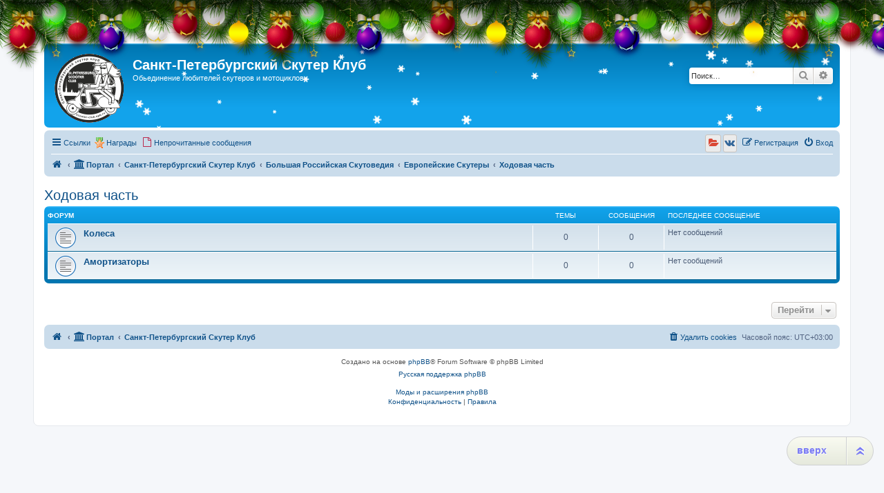

--- FILE ---
content_type: text/css
request_url: http://scooter-club.spb.ru/ext/bb3mobi/social/styles/prosilver/theme/socbuttons.css?assets_version=333
body_size: 508
content:
a.yandex {
	color: #DA4835;
	padding-left: 3px;
}
a.vkontakte {
	color: #336699;
}
a.mailru {
	color: #003399;
}
a.okru {
	color: #ff9933;
}
a.facebook {
	color: #003366;
}
a.google {
	color: #DA4835;
}

a.yandex , a.vkontakte,
a.mailru, a.okru,
a.facebook, a.google {
	background-color: #ebebeb;
	border: #C7C3BF 1px solid;
	border-radius: 3px;
}

a.yandex:hover , a.vkontakte:hover,
a.mailru:hover, a.okru:hover,
a.facebook:hover, a.google:hover {
	background-color: transparent;
	border-color: #336699;
}
